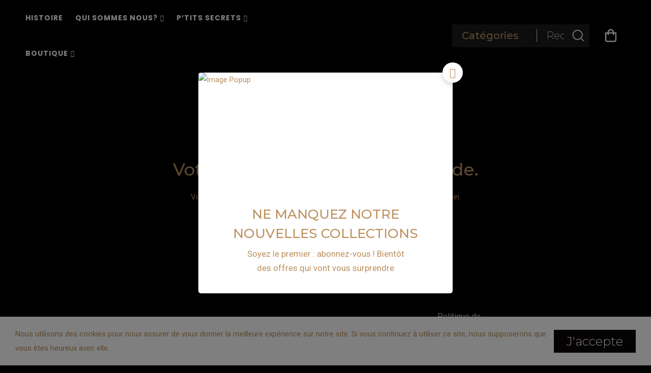

--- FILE ---
content_type: text/css; charset=UTF-8
request_url: https://www.gemotion.fr/wp-content/uploads/elementor/css/post-5.css?ver=1769005470
body_size: 152
content:
.elementor-kit-5{--e-global-color-primary:#000000;--e-global-color-secondary:#BD915F;--e-global-color-text:#FFFFFF;--e-global-color-accent:#000000;--e-global-typography-primary-font-family:"Roboto";--e-global-typography-primary-font-weight:600;--e-global-typography-secondary-font-family:"Roboto Slab";--e-global-typography-secondary-font-weight:400;--e-global-typography-text-font-family:"Roboto";--e-global-typography-text-font-weight:400;--e-global-typography-accent-font-family:"Roboto";--e-global-typography-accent-font-weight:500;--e-global-typography-0a8c7f4-font-family:"Montserrat";--e-global-typography-0a8c7f4-font-size:7.7rem;--e-global-typography-0a8c7f4-font-weight:100;--e-global-typography-0a8c7f4-text-transform:uppercase;--e-global-typography-0a8c7f4-font-style:normal;--e-global-typography-0a8c7f4-text-decoration:none;--e-global-typography-0a8c7f4-line-height:5.8rem;--e-global-typography-0a8c7f4-letter-spacing:0rem;--e-global-typography-0a8c7f4-word-spacing:0rem;--e-global-typography-f2b524e-font-family:"Montserrat";--e-global-typography-f2b524e-font-size:1.5rem;--e-global-typography-f2b524e-font-weight:400;--e-global-typography-f2b524e-text-transform:uppercase;--e-global-typography-f2b524e-font-style:normal;--e-global-typography-f2b524e-text-decoration:none;--e-global-typography-f2b524e-line-height:2.8rem;--e-global-typography-f2b524e-letter-spacing:0rem;--e-global-typography-f2b524e-word-spacing:0rem;--e-global-typography-9bc90de-font-family:"Montserrat";--e-global-typography-9bc90de-font-size:4rem;--e-global-typography-9bc90de-font-weight:100;--e-global-typography-9bc90de-text-transform:uppercase;--e-global-typography-9bc90de-font-style:normal;--e-global-typography-9bc90de-text-decoration:none;--e-global-typography-9bc90de-line-height:0.8em;--e-global-typography-9bc90de-letter-spacing:0rem;--e-global-typography-9bc90de-word-spacing:0rem;background-color:#000000;}.elementor-kit-5 label{color:#020202;}.elementor-kit-5 input:not([type="button"]):not([type="submit"]),.elementor-kit-5 textarea,.elementor-kit-5 .elementor-field-textual{color:#990000;}.elementor-section.elementor-section-boxed > .elementor-container{max-width:1070px;}.e-con{--container-max-width:1070px;}.elementor-widget:not(:last-child){margin-block-end:20px;}.elementor-element{--widgets-spacing:20px 20px;--widgets-spacing-row:20px;--widgets-spacing-column:20px;}{}h1.entry-title{display:var(--page-title-display);}@media(max-width:1024px){.elementor-kit-5{--e-global-typography-0a8c7f4-font-size:7em;--e-global-typography-f2b524e-font-size:7em;--e-global-typography-9bc90de-font-size:7em;}.elementor-section.elementor-section-boxed > .elementor-container{max-width:1024px;}.e-con{--container-max-width:1024px;}}@media(max-width:500px){.elementor-section.elementor-section-boxed > .elementor-container{max-width:767px;}.e-con{--container-max-width:767px;}}

--- FILE ---
content_type: text/css; charset=UTF-8
request_url: https://www.gemotion.fr/wp-content/uploads/elementor/css/post-6432.css?ver=1768569390
body_size: 964
content:
.elementor-6432 .elementor-element.elementor-element-5b705ff > .elementor-container > .elementor-row{align-items:center;}.elementor-6432 .elementor-element.elementor-element-5b705ff:not(.elementor-motion-effects-element-type-background), .elementor-6432 .elementor-element.elementor-element-5b705ff > .elementor-motion-effects-container > .elementor-motion-effects-layer{background-color:#000000;}.elementor-6432 .elementor-element.elementor-element-5b705ff{transition:background 0.3s, border 0.3s, border-radius 0.3s, box-shadow 0.3s;padding:24px 0px 24px 0px;}.elementor-6432 .elementor-element.elementor-element-5b705ff > .elementor-background-overlay{transition:background 0.3s, border-radius 0.3s, opacity 0.3s;}.elementor-6432 .elementor-element.elementor-element-428861ad > .elementor-element-populated{margin:0px 0px 0px 0px;--e-column-margin-right:0px;--e-column-margin-left:0px;}body:not(.rtl) .elementor-6432 .elementor-element.elementor-element-428861ad > .elementor-element-populated.elementor-element-populated{padding:0px 0px 0px 0px;}body.rtl .elementor-6432 .elementor-element.elementor-element-428861ad > .elementor-element-populated.elementor-element-populated{padding:0px 0px 0px 0px;}.elementor-6432 .elementor-element.elementor-element-468e53c9 > .elementor-container > .elementor-row{align-items:stretch;}.elementor-6432 .elementor-element.elementor-element-468e53c9 > .elementor-container > .elementor-column > .elementor-widget-wrap{align-content:center;align-items:center;}.elementor-6432 .elementor-element.elementor-element-468e53c9{margin-top:0px;margin-bottom:0px;padding:0px 0px 0px 0px;}.elementor-6432 .elementor-element.elementor-element-3c21c327 > .elementor-element-populated{text-align:start;}.elementor-6432 .elementor-element.elementor-element-a04a357 > .elementor-widget-container{margin:0px 0px 24px 0px;}.elementor-6432 .elementor-element.elementor-element-a04a357{text-align:center;}.elementor-6432 .elementor-element.elementor-element-a04a357 img{width:75%;max-width:64%;}.elementor-6432 .elementor-element.elementor-element-642aae5f > .elementor-widget-container{margin:0px 0px 0px 0px;padding:0px 0px 0px 0px;}.elementor-6432 .elementor-element.elementor-element-642aae5f .link{align-items:center;}.elementor-6432 .elementor-element.elementor-element-642aae5f .minimog-list{width:245px;}.elementor-6432 .elementor-element.elementor-element-642aae5f .elementor-widget-container{display:flex;justify-content:flex-start;}.elementor-6432 .elementor-element.elementor-element-642aae5f.minimog-list-layout-block .item + .item, .elementor-6432 .elementor-element.elementor-element-642aae5f.minimog-list-layout-columns .item:nth-child(2) ~ .item{margin-top:0px;}.elementor-6432 .elementor-element.elementor-element-642aae5f.minimog-list-layout-inline .item{margin-bottom:0px;}.elementor-6432 .elementor-element.elementor-element-642aae5f .text{font-size:16px;line-height:28px;color:#C0C0C0;}.elementor-6432 .elementor-element.elementor-element-642aae5f .text .stop-a{stop-color:#C0C0C0;}.elementor-6432 .elementor-element.elementor-element-642aae5f .text .stop-b{stop-color:#C0C0C0;}.elementor-6432 .elementor-element.elementor-element-642aae5f .link:hover .text{color:#FFFFFF;}.elementor-6432 .elementor-element.elementor-element-642aae5f .link:hover .text .stop-a{stop-color:#FFFFFF;}.elementor-6432 .elementor-element.elementor-element-642aae5f .link:hover .text .stop-b{stop-color:#FFFFFF;}.elementor-6432 .elementor-element.elementor-element-642aae5f .icon{margin-top:0px;font-size:3px;}body:not(.rtl) .elementor-6432 .elementor-element.elementor-element-642aae5f .icon{margin-right:0px;}body.rtl .elementor-6432 .elementor-element.elementor-element-642aae5f .icon{margin-left:0px;}.elementor-6432 .elementor-element.elementor-element-b145cab > .elementor-widget-container{margin:22px 0px 0px 0px;padding:0px 0px 0px 0px;}.elementor-6432 .elementor-element.elementor-element-b145cab .tm-social-networks.layout-inline .item{margin-bottom:0px;margin-left:12px;margin-right:12px;}.elementor-6432 .elementor-element.elementor-element-b145cab .tm-social-networks.layout-list .item + .item{margin-top:0px;}.elementor-6432 .elementor-element.elementor-element-b145cab .tm-social-networks.layout-two-columns .item:nth-child(2) ~ .item{margin-top:0px;}.elementor-6432 .elementor-element.elementor-element-b145cab .tm-social-networks.layout-inline ul{margin:0 -12px;}.elementor-6432 .elementor-element.elementor-element-b145cab .link{color:#FFFFFF;}.elementor-6432 .elementor-element.elementor-element-b145cab .link-icon{font-size:18px;}body:not(.rtl) .elementor-6432 .elementor-element.elementor-element-5eb9520f .tm-collapsible__title{padding:0px 20px 18px 0px;}body.rtl .elementor-6432 .elementor-element.elementor-element-5eb9520f .tm-collapsible__title{padding:0px 0px 18px 20px;}.elementor-6432 .elementor-element.elementor-element-5eb9520f .tm-collapsible__title{font-size:14px;font-weight:700;text-transform:uppercase;letter-spacing:0.5px;color:#FFFFFF;}body:not(.rtl) .elementor-6432 .elementor-element.elementor-element-605e61b .tm-collapsible__title{padding:0px 20px 18px 0px;}body.rtl .elementor-6432 .elementor-element.elementor-element-605e61b .tm-collapsible__title{padding:0px 0px 18px 20px;}.elementor-6432 .elementor-element.elementor-element-605e61b .tm-collapsible__title{font-size:14px;font-weight:700;text-transform:uppercase;letter-spacing:0.5px;color:#FFFFFF;}.elementor-6432 .elementor-element.elementor-element-1051592 > .elementor-widget-container{margin:8px 0px 0px 0px;}.elementor-6432 .elementor-element.elementor-element-1051592 .link{align-items:center;}.elementor-6432 .elementor-element.elementor-element-1051592 .elementor-widget-container{display:flex;justify-content:flex-start;}.elementor-6432 .elementor-element.elementor-element-1051592 .minimog-list{text-align:left;}.elementor-6432 .elementor-element.elementor-element-1051592.minimog-list-layout-block .item + .item, .elementor-6432 .elementor-element.elementor-element-1051592.minimog-list-layout-columns .item:nth-child(2) ~ .item{margin-top:1px;}.elementor-6432 .elementor-element.elementor-element-1051592.minimog-list-layout-inline .item{margin-bottom:1px;}.elementor-6432 .elementor-element.elementor-element-1051592 .text{font-size:16px;line-height:30px;color:#C0C0C0;}.elementor-6432 .elementor-element.elementor-element-1051592 .text .stop-a{stop-color:#C0C0C0;}.elementor-6432 .elementor-element.elementor-element-1051592 .text .stop-b{stop-color:#C0C0C0;}.elementor-6432 .elementor-element.elementor-element-1051592 .link:hover .text{color:#FFFFFF;}.elementor-6432 .elementor-element.elementor-element-1051592 .link:hover .text .stop-a{stop-color:#FFFFFF;}.elementor-6432 .elementor-element.elementor-element-1051592 .link:hover .text .stop-b{stop-color:#FFFFFF;}body:not(.rtl) .elementor-6432 .elementor-element.elementor-element-622e816d .tm-collapsible__title{padding:0px 20px 16px 0px;}body.rtl .elementor-6432 .elementor-element.elementor-element-622e816d .tm-collapsible__title{padding:0px 0px 16px 20px;}.elementor-6432 .elementor-element.elementor-element-622e816d .tm-collapsible__title{font-size:14px;font-weight:700;text-transform:uppercase;letter-spacing:0.5px;color:#FFFFFF;}.elementor-6432 .elementor-element.elementor-element-67e6fc90 > .elementor-widget-container{margin:8px 0px 0px 0px;}.elementor-6432 .elementor-element.elementor-element-67e6fc90 .link{align-items:center;}.elementor-6432 .elementor-element.elementor-element-67e6fc90 .elementor-widget-container{display:flex;justify-content:flex-start;}.elementor-6432 .elementor-element.elementor-element-67e6fc90.minimog-list-layout-block .item + .item, .elementor-6432 .elementor-element.elementor-element-67e6fc90.minimog-list-layout-columns .item:nth-child(2) ~ .item{margin-top:1px;}.elementor-6432 .elementor-element.elementor-element-67e6fc90.minimog-list-layout-inline .item{margin-bottom:1px;}.elementor-6432 .elementor-element.elementor-element-67e6fc90 .text{font-size:16px;line-height:30px;color:#C0C0C0;}.elementor-6432 .elementor-element.elementor-element-67e6fc90 .text .stop-a{stop-color:#C0C0C0;}.elementor-6432 .elementor-element.elementor-element-67e6fc90 .text .stop-b{stop-color:#C0C0C0;}.elementor-6432 .elementor-element.elementor-element-67e6fc90 .link:hover .text{color:#FFFFFF;}.elementor-6432 .elementor-element.elementor-element-67e6fc90 .link:hover .text .stop-a{stop-color:#FFFFFF;}.elementor-6432 .elementor-element.elementor-element-67e6fc90 .link:hover .text .stop-b{stop-color:#FFFFFF;}body:not(.rtl) .elementor-6432 .elementor-element.elementor-element-4b8d4a60 .tm-collapsible__title{padding:0px 20px 16px 0px;}body.rtl .elementor-6432 .elementor-element.elementor-element-4b8d4a60 .tm-collapsible__title{padding:0px 0px 16px 20px;}.elementor-6432 .elementor-element.elementor-element-4b8d4a60 .tm-collapsible__title{font-size:14px;font-weight:700;text-transform:uppercase;letter-spacing:0.5px;color:#FFFFFF;}.elementor-6432 .elementor-element.elementor-element-2ce6c862 > .elementor-widget-container{margin:8px 0px 0px 0px;}.elementor-6432 .elementor-element.elementor-element-2ce6c862 .link{align-items:center;}.elementor-6432 .elementor-element.elementor-element-2ce6c862 .elementor-widget-container{display:flex;justify-content:flex-start;}.elementor-6432 .elementor-element.elementor-element-2ce6c862.minimog-list-layout-block .item + .item, .elementor-6432 .elementor-element.elementor-element-2ce6c862.minimog-list-layout-columns .item:nth-child(2) ~ .item{margin-top:1px;}.elementor-6432 .elementor-element.elementor-element-2ce6c862.minimog-list-layout-inline .item{margin-bottom:1px;}.elementor-6432 .elementor-element.elementor-element-2ce6c862 .text{font-size:16px;line-height:30px;color:#C0C0C0;}.elementor-6432 .elementor-element.elementor-element-2ce6c862 .text .stop-a{stop-color:#C0C0C0;}.elementor-6432 .elementor-element.elementor-element-2ce6c862 .text .stop-b{stop-color:#C0C0C0;}.elementor-6432 .elementor-element.elementor-element-2ce6c862 .link:hover .text{color:#FFFFFF;}.elementor-6432 .elementor-element.elementor-element-2ce6c862 .link:hover .text .stop-a{stop-color:#FFFFFF;}.elementor-6432 .elementor-element.elementor-element-2ce6c862 .link:hover .text .stop-b{stop-color:#FFFFFF;}body:not(.rtl) .elementor-6432 .elementor-element.elementor-element-71b6dbf .tm-collapsible__title{padding:0px 20px 18px 0px;}body.rtl .elementor-6432 .elementor-element.elementor-element-71b6dbf .tm-collapsible__title{padding:0px 0px 18px 20px;}.elementor-6432 .elementor-element.elementor-element-71b6dbf .tm-collapsible__title{font-size:14px;font-weight:700;text-transform:uppercase;letter-spacing:0.5px;color:#FFFFFF;}.elementor-6432 .elementor-element.elementor-element-1833ab8 .tm-modern-image .minimog-box{justify-content:center;}.elementor-6432 .elementor-element.elementor-element-7dbe680{text-align:center;}.elementor-6432 .elementor-element.elementor-element-7dbe680 .elementor-widget-container{display:flex;justify-content:center;}.elementor-6432 .elementor-element.elementor-element-7dbe680 .heading-description{font-size:16px;color:#FFFFFF;}.elementor-6432 .elementor-element.elementor-element-7dbe680 .heading-description .stop-a{stop-color:#FFFFFF;}.elementor-6432 .elementor-element.elementor-element-7dbe680 .heading-description .stop-b{stop-color:#FFFFFF;}@media(max-width:1024px){.elementor-bc-flex-widget .elementor-6432 .elementor-element.elementor-element-3c21c327.elementor-column .elementor-widget-wrap{align-items:center;}.elementor-6432 .elementor-element.elementor-element-3c21c327.elementor-column.elementor-element[data-element_type="column"] > .elementor-widget-wrap.elementor-element-populated{align-content:center;align-items:center;}.elementor-6432 .elementor-element.elementor-element-a04a357 img{width:100%;max-width:43%;}.elementor-6432 .elementor-element.elementor-element-642aae5f .elementor-widget-container{display:flex;justify-content:center;}.elementor-6432 .elementor-element.elementor-element-642aae5f .minimog-list{text-align:center;}.elementor-6432 .elementor-element.elementor-element-b145cab > .elementor-widget-container{padding:0px 0px 30px 0px;}.elementor-6432 .elementor-element.elementor-element-5eb9520f > .elementor-element-populated{margin:26px 26px 26px 26px;--e-column-margin-right:26px;--e-column-margin-left:26px;}.elementor-6432 .elementor-element.elementor-element-605e61b > .elementor-element-populated{margin:8px 8px 8px 8px;--e-column-margin-right:8px;--e-column-margin-left:8px;}.elementor-6432 .elementor-element.elementor-element-622e816d > .elementor-element-populated{margin:0px 34px 34px 34px;--e-column-margin-right:34px;--e-column-margin-left:34px;}.elementor-6432 .elementor-element.elementor-element-4b8d4a60 > .elementor-element-populated{margin:0px 4px 0px 19px;--e-column-margin-right:4px;--e-column-margin-left:19px;}.elementor-6432 .elementor-element.elementor-element-71b6dbf > .elementor-element-populated{margin:25px 25px 25px 25px;--e-column-margin-right:25px;--e-column-margin-left:25px;}.elementor-6432 .elementor-element.elementor-element-1833ab8 .tm-modern-image .minimog-box{justify-content:center;}.elementor-6432 .elementor-element.elementor-element-7dbe680{text-align:center;}}@media(min-width:501px){.elementor-6432 .elementor-element.elementor-element-3c21c327{width:24.452%;}.elementor-6432 .elementor-element.elementor-element-5eb9520f{width:6%;}.elementor-6432 .elementor-element.elementor-element-605e61b{width:20.029%;}.elementor-6432 .elementor-element.elementor-element-622e816d{width:17%;}.elementor-6432 .elementor-element.elementor-element-4b8d4a60{width:16.984%;}.elementor-6432 .elementor-element.elementor-element-71b6dbf{width:14.199%;}}@media(max-width:1024px) and (min-width:501px){.elementor-6432 .elementor-element.elementor-element-3c21c327{width:100%;}.elementor-6432 .elementor-element.elementor-element-5eb9520f{width:33%;}.elementor-6432 .elementor-element.elementor-element-605e61b{width:33%;}.elementor-6432 .elementor-element.elementor-element-622e816d{width:33%;}.elementor-6432 .elementor-element.elementor-element-4b8d4a60{width:33%;}.elementor-6432 .elementor-element.elementor-element-71b6dbf{width:33%;}}

--- FILE ---
content_type: text/css; charset=UTF-8
request_url: https://www.gemotion.fr/wp-content/uploads/elementor/css/post-9794.css?ver=1768568908
body_size: 1643
content:
.elementor-9794 .elementor-element.elementor-element-3918f4f > .elementor-container > .elementor-row{align-items:stretch;}.elementor-9794 .elementor-element.elementor-element-3918f4f:not(.elementor-motion-effects-element-type-background), .elementor-9794 .elementor-element.elementor-element-3918f4f > .elementor-motion-effects-container > .elementor-motion-effects-layer{background-color:var( --e-global-color-accent );}.elementor-9794 .elementor-element.elementor-element-3918f4f > .elementor-background-overlay{background-color:transparent;background-image:linear-gradient(180deg, #FFFFFF 44%, #BD915F 100%);opacity:1;transition:background 0.3s, border-radius 0.3s, opacity 0.3s;}.elementor-9794 .elementor-element.elementor-element-3918f4f > .elementor-container.elementor-container{max-width:1510px;}body:not(.rtl) .elementor-9794 .elementor-element.elementor-element-3918f4f > .elementor-column-gap-custom > .elementor-row > .elementor-column > .elementor-element-populated{padding-left:calc( 30px / 2);padding-right:calc( 30px / 2);}body:not(.rtl) .elementor-9794 .elementor-element.elementor-element-3918f4f.elementor-section-gap-beside-no > .elementor-column-gap-custom > .elementor-row{margin-left:calc( -30px / 2);margin-right:calc( -30px / 2);}body.rtl .elementor-9794 .elementor-element.elementor-element-3918f4f > .elementor-column-gap-custom > .elementor-row > .elementor-column > .elementor-element-populated{padding-right:calc( 30px / 2);padding-left:calc( 30px / 2);}body.rtl .elementor-9794 .elementor-element.elementor-element-3918f4f.elementor-section-gap-beside-no > .elementor-column-gap-custom > .elementor-row{margin-right:calc( -30px / 2);margin-left:calc( -30px / 2);}.elementor-9794 .elementor-element.elementor-element-3918f4f{border-style:solid;border-width:1px 0px 0px 0px;border-color:#EEEEEE;transition:background 0.3s, border 0.3s, border-radius 0.3s, box-shadow 0.3s;padding:39px 0px 41px 0px;}.elementor-9794 .elementor-element.elementor-element-daba721 > .elementor-element-populated{transition:background 0.3s, border 0.3s, border-radius 0.3s, box-shadow 0.3s;color:var( --e-global-color-accent );}.elementor-9794 .elementor-element.elementor-element-daba721 > .elementor-element-populated > .elementor-background-overlay{transition:background 0.3s, border-radius 0.3s, opacity 0.3s;}.elementor-9794 .elementor-element.elementor-element-daba721 .elementor-element-populated .elementor-heading-title{color:var( --e-global-color-primary );}.elementor-9794 .elementor-element.elementor-element-4cd09f5 > .elementor-container > .elementor-row{align-items:stretch;}body:not(.rtl) .elementor-9794 .elementor-element.elementor-element-4cd09f5 > .elementor-column-gap-custom > .elementor-row > .elementor-column > .elementor-element-populated{padding-left:calc( 30px / 2);padding-right:calc( 30px / 2);}body:not(.rtl) .elementor-9794 .elementor-element.elementor-element-4cd09f5.elementor-section-gap-beside-no > .elementor-column-gap-custom > .elementor-row{margin-left:calc( -30px / 2);margin-right:calc( -30px / 2);}body.rtl .elementor-9794 .elementor-element.elementor-element-4cd09f5 > .elementor-column-gap-custom > .elementor-row > .elementor-column > .elementor-element-populated{padding-right:calc( 30px / 2);padding-left:calc( 30px / 2);}body.rtl .elementor-9794 .elementor-element.elementor-element-4cd09f5.elementor-section-gap-beside-no > .elementor-column-gap-custom > .elementor-row{margin-right:calc( -30px / 2);margin-left:calc( -30px / 2);}.elementor-9794 .elementor-element.elementor-element-3df8355 > .elementor-element-populated{text-align:start;}.elementor-9794 .elementor-element.elementor-element-4d08ca5 > .elementor-widget-container{margin:0px 0px 0px 0px;}.elementor-9794 .elementor-element.elementor-element-4d08ca5{z-index:0;}.elementor-9794 .elementor-element.elementor-element-4d08ca5 .minimog-box{text-align:start;border-radius:0px 0px 0px 0px;min-height:0px;}body:not(.rtl) .elementor-9794 .elementor-element.elementor-element-4d08ca5 .minimog-box{padding:0px 0px 0px 0px;}body.rtl .elementor-9794 .elementor-element.elementor-element-4d08ca5 .minimog-box{padding:0px 0px 0px 0px;}.elementor-9794 .elementor-element.elementor-element-4d08ca5 .elementor-widget-container{display:flex;justify-content:flex-start;}body:not(.rtl) .elementor-9794 .elementor-element.elementor-element-4d08ca5 .tm-image-box__image{margin:5px 17px 0px 0px;}body.rtl .elementor-9794 .elementor-element.elementor-element-4d08ca5 .tm-image-box__image{margin:5px 0px 0px 17px;}.elementor-9794 .elementor-element.elementor-element-4d08ca5 .tm-image-box__title{font-size:20px;font-weight:500;line-height:1.3em;}.elementor-9794 .elementor-element.elementor-element-4d08ca5 .tm-image-box__description{margin-top:5px;color:#000000;font-size:16px;line-height:26px;}.elementor-9794 .elementor-element.elementor-element-a78e952 .elementor-widget-container{display:flex;justify-content:flex-start;}body:not(.rtl) .elementor-9794 .elementor-element.elementor-element-a78e952 .tm-image-box__image{margin:5px 17px 0px 0px;}body.rtl .elementor-9794 .elementor-element.elementor-element-a78e952 .tm-image-box__image{margin:5px 0px 0px 17px;}.elementor-9794 .elementor-element.elementor-element-a78e952 .tm-image-box__title{font-size:20px;font-weight:500;line-height:1.3em;}.elementor-9794 .elementor-element.elementor-element-a78e952 .tm-image-box__description{margin-top:5px;color:#000000;font-size:16px;line-height:26px;}.elementor-9794 .elementor-element.elementor-element-3ca6334 .elementor-widget-container{display:flex;justify-content:flex-start;}body:not(.rtl) .elementor-9794 .elementor-element.elementor-element-3ca6334 .tm-image-box__image{margin:5px 17px 0px 0px;}body.rtl .elementor-9794 .elementor-element.elementor-element-3ca6334 .tm-image-box__image{margin:5px 0px 0px 17px;}.elementor-9794 .elementor-element.elementor-element-3ca6334 .tm-image-box__title{font-size:20px;font-weight:500;line-height:1.3em;}.elementor-9794 .elementor-element.elementor-element-3ca6334 .tm-image-box__title mark{background-color:transparent;background-image:linear-gradient(90deg, #070707 31%, #A18750 100%);color:transparent;-webkit-background-clip:text;background-clip:text;}.elementor-9794 .elementor-element.elementor-element-3ca6334 .tm-image-box__title mark .stop-a{stop-color:#070707;}.elementor-9794 .elementor-element.elementor-element-3ca6334 .tm-image-box__title mark .stop-b{stop-color:#A18750;}.elementor-9794 .elementor-element.elementor-element-3ca6334 .tm-image-box__description{margin-top:5px;color:#000000;font-size:16px;line-height:26px;}.elementor-9794 .elementor-element.elementor-element-2f444f3f > .elementor-container > .elementor-row{align-items:stretch;}.elementor-9794 .elementor-element.elementor-element-2f444f3f:not(.elementor-motion-effects-element-type-background), .elementor-9794 .elementor-element.elementor-element-2f444f3f > .elementor-motion-effects-container > .elementor-motion-effects-layer{background-color:transparent;background-image:linear-gradient(180deg, #BD915F 0%, #000000 100%);}.elementor-9794 .elementor-element.elementor-element-2f444f3f{transition:background 0.3s, border 0.3s, border-radius 0.3s, box-shadow 0.3s;padding:75px 0px 38px 0px;}.elementor-9794 .elementor-element.elementor-element-2f444f3f > .elementor-background-overlay{transition:background 0.3s, border-radius 0.3s, opacity 0.3s;}.elementor-9794 .elementor-element.elementor-element-3ce8dbb > .elementor-element-populated{margin:0px 0px 0px 0px;--e-column-margin-right:0px;--e-column-margin-left:0px;}body:not(.rtl) .elementor-9794 .elementor-element.elementor-element-3ce8dbb > .elementor-element-populated.elementor-element-populated{padding:0px 0px 0px 0px;}body.rtl .elementor-9794 .elementor-element.elementor-element-3ce8dbb > .elementor-element-populated.elementor-element-populated{padding:0px 0px 0px 0px;}.elementor-9794 .elementor-element.elementor-element-17176e24 > .elementor-container > .elementor-row{align-items:stretch;}.elementor-9794 .elementor-element.elementor-element-17176e24 > .elementor-container > .elementor-column > .elementor-widget-wrap{align-content:center;align-items:center;}.elementor-9794 .elementor-element.elementor-element-17176e24{margin-top:0px;margin-bottom:0px;padding:0px 0px 0px 0px;}.elementor-9794 .elementor-element.elementor-element-460e1691 > .elementor-element-populated{text-align:start;}.elementor-9794 .elementor-element.elementor-element-99e9c9a > .elementor-widget-container{margin:0px 0px 0px 0px;padding:0px 0px 0px 0px;}.elementor-9794 .elementor-element.elementor-element-99e9c9a .link{align-items:center;}.elementor-9794 .elementor-element.elementor-element-99e9c9a .minimog-list{width:245px;}.elementor-9794 .elementor-element.elementor-element-99e9c9a .elementor-widget-container{display:flex;justify-content:flex-start;}.elementor-9794 .elementor-element.elementor-element-99e9c9a.minimog-list-layout-block .item + .item, .elementor-9794 .elementor-element.elementor-element-99e9c9a.minimog-list-layout-columns .item:nth-child(2) ~ .item{margin-top:0px;}.elementor-9794 .elementor-element.elementor-element-99e9c9a.minimog-list-layout-inline .item{margin-bottom:0px;}.elementor-9794 .elementor-element.elementor-element-99e9c9a .text{font-size:16px;line-height:28px;color:#C0C0C0;}.elementor-9794 .elementor-element.elementor-element-99e9c9a .text .stop-a{stop-color:#C0C0C0;}.elementor-9794 .elementor-element.elementor-element-99e9c9a .text .stop-b{stop-color:#C0C0C0;}.elementor-9794 .elementor-element.elementor-element-99e9c9a .link:hover .text{color:#FFFFFF;}.elementor-9794 .elementor-element.elementor-element-99e9c9a .link:hover .text .stop-a{stop-color:#FFFFFF;}.elementor-9794 .elementor-element.elementor-element-99e9c9a .link:hover .text .stop-b{stop-color:#FFFFFF;}.elementor-9794 .elementor-element.elementor-element-99e9c9a .icon{margin-top:0px;font-size:3px;}body:not(.rtl) .elementor-9794 .elementor-element.elementor-element-99e9c9a .icon{margin-right:0px;}body.rtl .elementor-9794 .elementor-element.elementor-element-99e9c9a .icon{margin-left:0px;}.elementor-9794 .elementor-element.elementor-element-41427344 > .elementor-widget-container{margin:22px 0px 0px 0px;padding:0px 0px 0px 0px;}.elementor-9794 .elementor-element.elementor-element-41427344 .tm-social-networks.layout-inline .item{margin-bottom:0px;margin-left:12px;margin-right:12px;}.elementor-9794 .elementor-element.elementor-element-41427344 .tm-social-networks.layout-list .item + .item{margin-top:0px;}.elementor-9794 .elementor-element.elementor-element-41427344 .tm-social-networks.layout-two-columns .item:nth-child(2) ~ .item{margin-top:0px;}.elementor-9794 .elementor-element.elementor-element-41427344 .tm-social-networks.layout-inline ul{margin:0 -12px;}.elementor-9794 .elementor-element.elementor-element-41427344 .link{color:#FFFFFF;}.elementor-9794 .elementor-element.elementor-element-41427344 .link-icon{font-size:18px;}body:not(.rtl) .elementor-9794 .elementor-element.elementor-element-61793593 .tm-collapsible__title{padding:0px 20px 18px 0px;}body.rtl .elementor-9794 .elementor-element.elementor-element-61793593 .tm-collapsible__title{padding:0px 0px 18px 20px;}.elementor-9794 .elementor-element.elementor-element-61793593 .tm-collapsible__title{font-size:14px;font-weight:700;text-transform:uppercase;letter-spacing:0.5px;color:#FFFFFF;}body:not(.rtl) .elementor-9794 .elementor-element.elementor-element-75e9be83 .tm-collapsible__title{padding:0px 20px 18px 0px;}body.rtl .elementor-9794 .elementor-element.elementor-element-75e9be83 .tm-collapsible__title{padding:0px 0px 18px 20px;}.elementor-9794 .elementor-element.elementor-element-75e9be83 .tm-collapsible__title{font-size:14px;font-weight:700;text-transform:uppercase;letter-spacing:0.5px;color:#FFFFFF;}.elementor-9794 .elementor-element.elementor-element-59290348 > .elementor-widget-container{margin:8px 0px 0px 0px;}.elementor-9794 .elementor-element.elementor-element-59290348 .link{align-items:center;}.elementor-9794 .elementor-element.elementor-element-59290348 .elementor-widget-container{display:flex;justify-content:flex-start;}.elementor-9794 .elementor-element.elementor-element-59290348.minimog-list-layout-block .item + .item, .elementor-9794 .elementor-element.elementor-element-59290348.minimog-list-layout-columns .item:nth-child(2) ~ .item{margin-top:1px;}.elementor-9794 .elementor-element.elementor-element-59290348.minimog-list-layout-inline .item{margin-bottom:1px;}.elementor-9794 .elementor-element.elementor-element-59290348 .text{font-size:16px;line-height:30px;color:#C0C0C0;}.elementor-9794 .elementor-element.elementor-element-59290348 .text .stop-a{stop-color:#C0C0C0;}.elementor-9794 .elementor-element.elementor-element-59290348 .text .stop-b{stop-color:#C0C0C0;}.elementor-9794 .elementor-element.elementor-element-59290348 .link:hover .text{color:#FFFFFF;}.elementor-9794 .elementor-element.elementor-element-59290348 .link:hover .text .stop-a{stop-color:#FFFFFF;}.elementor-9794 .elementor-element.elementor-element-59290348 .link:hover .text .stop-b{stop-color:#FFFFFF;}body:not(.rtl) .elementor-9794 .elementor-element.elementor-element-62e57fc .tm-collapsible__title{padding:0px 20px 16px 0px;}body.rtl .elementor-9794 .elementor-element.elementor-element-62e57fc .tm-collapsible__title{padding:0px 0px 16px 20px;}.elementor-9794 .elementor-element.elementor-element-62e57fc .tm-collapsible__title{font-size:14px;font-weight:700;text-transform:uppercase;letter-spacing:0.5px;color:#FFFFFF;}.elementor-9794 .elementor-element.elementor-element-7fbdea1b > .elementor-widget-container{margin:8px 0px 0px 0px;}.elementor-9794 .elementor-element.elementor-element-7fbdea1b .link{align-items:center;}.elementor-9794 .elementor-element.elementor-element-7fbdea1b .elementor-widget-container{display:flex;justify-content:flex-start;}.elementor-9794 .elementor-element.elementor-element-7fbdea1b.minimog-list-layout-block .item + .item, .elementor-9794 .elementor-element.elementor-element-7fbdea1b.minimog-list-layout-columns .item:nth-child(2) ~ .item{margin-top:1px;}.elementor-9794 .elementor-element.elementor-element-7fbdea1b.minimog-list-layout-inline .item{margin-bottom:1px;}.elementor-9794 .elementor-element.elementor-element-7fbdea1b .text{font-size:16px;line-height:30px;color:#C0C0C0;}.elementor-9794 .elementor-element.elementor-element-7fbdea1b .text .stop-a{stop-color:#C0C0C0;}.elementor-9794 .elementor-element.elementor-element-7fbdea1b .text .stop-b{stop-color:#C0C0C0;}.elementor-9794 .elementor-element.elementor-element-7fbdea1b .link:hover .text{color:#FFFFFF;}.elementor-9794 .elementor-element.elementor-element-7fbdea1b .link:hover .text .stop-a{stop-color:#FFFFFF;}.elementor-9794 .elementor-element.elementor-element-7fbdea1b .link:hover .text .stop-b{stop-color:#FFFFFF;}body:not(.rtl) .elementor-9794 .elementor-element.elementor-element-6f4618ea .tm-collapsible__title{padding:0px 20px 16px 0px;}body.rtl .elementor-9794 .elementor-element.elementor-element-6f4618ea .tm-collapsible__title{padding:0px 0px 16px 20px;}.elementor-9794 .elementor-element.elementor-element-6f4618ea .tm-collapsible__title{font-size:14px;font-weight:700;text-transform:uppercase;letter-spacing:0.5px;color:#FFFFFF;}.elementor-9794 .elementor-element.elementor-element-2a566f75 > .elementor-widget-container{margin:8px 0px 0px 0px;}.elementor-9794 .elementor-element.elementor-element-2a566f75 .link{align-items:center;}.elementor-9794 .elementor-element.elementor-element-2a566f75 .elementor-widget-container{display:flex;justify-content:flex-start;}.elementor-9794 .elementor-element.elementor-element-2a566f75.minimog-list-layout-block .item + .item, .elementor-9794 .elementor-element.elementor-element-2a566f75.minimog-list-layout-columns .item:nth-child(2) ~ .item{margin-top:1px;}.elementor-9794 .elementor-element.elementor-element-2a566f75.minimog-list-layout-inline .item{margin-bottom:1px;}.elementor-9794 .elementor-element.elementor-element-2a566f75 .text{font-size:16px;line-height:30px;color:#C0C0C0;}.elementor-9794 .elementor-element.elementor-element-2a566f75 .text .stop-a{stop-color:#C0C0C0;}.elementor-9794 .elementor-element.elementor-element-2a566f75 .text .stop-b{stop-color:#C0C0C0;}.elementor-9794 .elementor-element.elementor-element-2a566f75 .link:hover .text{color:#FFFFFF;}.elementor-9794 .elementor-element.elementor-element-2a566f75 .link:hover .text .stop-a{stop-color:#FFFFFF;}.elementor-9794 .elementor-element.elementor-element-2a566f75 .link:hover .text .stop-b{stop-color:#FFFFFF;}body:not(.rtl) .elementor-9794 .elementor-element.elementor-element-1662a36d .tm-collapsible__title{padding:0px 20px 18px 0px;}body.rtl .elementor-9794 .elementor-element.elementor-element-1662a36d .tm-collapsible__title{padding:0px 0px 18px 20px;}.elementor-9794 .elementor-element.elementor-element-1662a36d .tm-collapsible__title{font-size:14px;font-weight:700;text-transform:uppercase;letter-spacing:0.5px;color:#FFFFFF;}.elementor-9794 .elementor-element.elementor-element-7dbc263 > .elementor-container > .elementor-row{align-items:center;}.elementor-9794 .elementor-element.elementor-element-7dbc263:not(.elementor-motion-effects-element-type-background), .elementor-9794 .elementor-element.elementor-element-7dbc263 > .elementor-motion-effects-container > .elementor-motion-effects-layer{background-color:#000000;}.elementor-9794 .elementor-element.elementor-element-7dbc263{transition:background 0.3s, border 0.3s, border-radius 0.3s, box-shadow 0.3s;padding:24px 0px 24px 0px;}.elementor-9794 .elementor-element.elementor-element-7dbc263 > .elementor-background-overlay{transition:background 0.3s, border-radius 0.3s, opacity 0.3s;}.elementor-9794 .elementor-element.elementor-element-69766a3d > .elementor-element-populated{margin:0px 0px 0px 0px;--e-column-margin-right:0px;--e-column-margin-left:0px;}body:not(.rtl) .elementor-9794 .elementor-element.elementor-element-69766a3d > .elementor-element-populated.elementor-element-populated{padding:0px 0px 0px 0px;}body.rtl .elementor-9794 .elementor-element.elementor-element-69766a3d > .elementor-element-populated.elementor-element-populated{padding:0px 0px 0px 0px;}.elementor-9794 .elementor-element.elementor-element-7729fa3 .heading-description{font-size:16px;color:#FFFFFF;}.elementor-9794 .elementor-element.elementor-element-7729fa3 .heading-description .stop-a{stop-color:#FFFFFF;}.elementor-9794 .elementor-element.elementor-element-7729fa3 .heading-description .stop-b{stop-color:#FFFFFF;}.elementor-9794 .elementor-element.elementor-element-c98de .tm-modern-image .minimog-box{justify-content:center;}@media(min-width:501px){.elementor-9794 .elementor-element.elementor-element-460e1691{width:24.452%;}.elementor-9794 .elementor-element.elementor-element-61793593{width:8.037%;}.elementor-9794 .elementor-element.elementor-element-75e9be83{width:17.992%;}.elementor-9794 .elementor-element.elementor-element-62e57fc{width:14.984%;}.elementor-9794 .elementor-element.elementor-element-6f4618ea{width:18.568%;}.elementor-9794 .elementor-element.elementor-element-1662a36d{width:14.631%;}}@media(max-width:1024px) and (min-width:501px){.elementor-9794 .elementor-element.elementor-element-3df8355{width:25%;}.elementor-9794 .elementor-element.elementor-element-e3ecc4b{width:25%;}.elementor-9794 .elementor-element.elementor-element-d107f0f{width:25%;}.elementor-9794 .elementor-element.elementor-element-460e1691{width:100%;}.elementor-9794 .elementor-element.elementor-element-61793593{width:33%;}.elementor-9794 .elementor-element.elementor-element-75e9be83{width:33%;}.elementor-9794 .elementor-element.elementor-element-62e57fc{width:33%;}.elementor-9794 .elementor-element.elementor-element-6f4618ea{width:33%;}.elementor-9794 .elementor-element.elementor-element-1662a36d{width:33%;}}@media(max-width:1024px){.elementor-9794 .elementor-element.elementor-element-3918f4f{padding:40px 0px 36px 0px;}body:not(.rtl) .elementor-9794 .elementor-element.elementor-element-4cd09f5 > .elementor-column-gap-custom > .elementor-row > .elementor-column > .elementor-element-populated{padding-left:calc( 10px / 2);padding-right:calc( 10px / 2);}body:not(.rtl) .elementor-9794 .elementor-element.elementor-element-4cd09f5.elementor-section-gap-beside-no > .elementor-column-gap-custom > .elementor-row{margin-left:calc( -10px / 2);margin-right:calc( -10px / 2);}body.rtl .elementor-9794 .elementor-element.elementor-element-4cd09f5 > .elementor-column-gap-custom > .elementor-row > .elementor-column > .elementor-element-populated{padding-right:calc( 10px / 2);padding-left:calc( 10px / 2);}body.rtl .elementor-9794 .elementor-element.elementor-element-4cd09f5.elementor-section-gap-beside-no > .elementor-column-gap-custom > .elementor-row{margin-right:calc( -10px / 2);margin-left:calc( -10px / 2);}.elementor-9794 .elementor-element.elementor-element-3df8355 > .elementor-element-populated{margin:0px 0px 0px 0px;--e-column-margin-right:0px;--e-column-margin-left:0px;}.elementor-9794 .elementor-element.elementor-element-4d08ca5 .minimog-box{text-align:center;width:80px;}.elementor-9794 .elementor-element.elementor-element-4d08ca5 .elementor-widget-container{display:flex;justify-content:center;}.elementor-9794 .elementor-element.elementor-element-4d08ca5 .tm-image-box__image{min-height:30px;}body:not(.rtl) .elementor-9794 .elementor-element.elementor-element-4d08ca5 .tm-image-box__image{margin:0px 0px 15px 0px;}body.rtl .elementor-9794 .elementor-element.elementor-element-4d08ca5 .tm-image-box__image{margin:0px 0px 15px 0px;}.elementor-9794 .elementor-element.elementor-element-4d08ca5 .tm-image-box__title{font-size:15px;}.elementor-9794 .elementor-element.elementor-element-4d08ca5 .tm-image-box__description{margin-top:0px;font-size:0px;line-height:0em;}.elementor-9794 .elementor-element.elementor-element-e3ecc4b > .elementor-element-populated{margin:0px 0px 0px 0px;--e-column-margin-right:0px;--e-column-margin-left:0px;}.elementor-9794 .elementor-element.elementor-element-a78e952 .minimog-box{text-align:center;width:80px;}.elementor-9794 .elementor-element.elementor-element-a78e952 .elementor-widget-container{display:flex;justify-content:center;}.elementor-9794 .elementor-element.elementor-element-a78e952 .tm-image-box__image{min-height:30px;}body:not(.rtl) .elementor-9794 .elementor-element.elementor-element-a78e952 .tm-image-box__image{margin:0px 0px 15px 0px;}body.rtl .elementor-9794 .elementor-element.elementor-element-a78e952 .tm-image-box__image{margin:0px 0px 15px 0px;}.elementor-9794 .elementor-element.elementor-element-a78e952 .tm-image-box__title{font-size:15px;}.elementor-9794 .elementor-element.elementor-element-a78e952 .tm-image-box__description{margin-top:0px;font-size:0px;line-height:0em;}.elementor-9794 .elementor-element.elementor-element-3ca6334 .minimog-box{text-align:center;width:80px;}.elementor-9794 .elementor-element.elementor-element-3ca6334 .elementor-widget-container{display:flex;justify-content:center;}.elementor-9794 .elementor-element.elementor-element-3ca6334 .tm-image-box__image{min-height:30px;}body:not(.rtl) .elementor-9794 .elementor-element.elementor-element-3ca6334 .tm-image-box__image{margin:0px 0px 15px 0px;}body.rtl .elementor-9794 .elementor-element.elementor-element-3ca6334 .tm-image-box__image{margin:0px 0px 15px 0px;}.elementor-9794 .elementor-element.elementor-element-3ca6334 .tm-image-box__title{font-size:15px;}.elementor-9794 .elementor-element.elementor-element-3ca6334 .tm-image-box__description{margin-top:0px;font-size:0px;line-height:0em;}.elementor-9794 .elementor-element.elementor-element-2f444f3f{padding:30px 0px 0px 0px;}.elementor-bc-flex-widget .elementor-9794 .elementor-element.elementor-element-460e1691.elementor-column .elementor-widget-wrap{align-items:center;}.elementor-9794 .elementor-element.elementor-element-460e1691.elementor-column.elementor-element[data-element_type="column"] > .elementor-widget-wrap.elementor-element-populated{align-content:center;align-items:center;}.elementor-9794 .elementor-element.elementor-element-99e9c9a .elementor-widget-container{display:flex;justify-content:center;}.elementor-9794 .elementor-element.elementor-element-99e9c9a .minimog-list{text-align:center;}.elementor-9794 .elementor-element.elementor-element-41427344 > .elementor-widget-container{padding:0px 0px 30px 0px;}}@media(max-width:500px){.elementor-9794 .elementor-element.elementor-element-3df8355{width:25%;}.elementor-9794 .elementor-element.elementor-element-4d08ca5 .minimog-box{width:100px;}.elementor-9794 .elementor-element.elementor-element-e3ecc4b{width:25%;}.elementor-9794 .elementor-element.elementor-element-a78e952 .minimog-box{width:100px;}.elementor-9794 .elementor-element.elementor-element-d107f0f{width:25%;}.elementor-9794 .elementor-element.elementor-element-3ca6334 .minimog-box{width:100px;}}

--- FILE ---
content_type: application/x-javascript; charset=UTF-8
request_url: https://www.gemotion.fr/wp-content/themes/minimog/assets/js/woo/cart.min.js?ver=3.9.4
body_size: 430
content:
(r=>{var i=window.minimog.Helpers,e=r("#cart-table-wrap");r(document).ready(function(){var t;e.on("change",".qty",function(){var o=r(this);o.get(0).reportValidity()&&(void 0!==t&&clearTimeout(t),t=setTimeout(function(){var e,n,t=o.attr("name"),a=o.val();t={cart_item_key:e=t,cart_item_qty:n=a,security:$minimog.nonce},r.ajax({url:$minimogWoo.wc_ajax_url.toString().replace("%%endpoint%%","minimog_update_product_quantity"),type:"POST",cache:!1,dataType:"json",data:t,beforeSend:function(){i.setBodyHandling()},error:function(){i.setBodyCompleted()},success:function(t){t.data&&t.data.fragments&&r.each(t.data.fragments,function(t,e){r(t).replaceWith(e)}),r(document.body).trigger("minimog_update_qty",[e,n]),r(document.body).trigger("wc_fragment_refresh")}})},500))})}),r(document.body).on("wc_fragments_loaded wc_fragments_refreshed",function(){i.setBodyCompleted()}),r("#modal-cart-order-notes").on("submit","form",function(){var t=r(this),e=t.find("button[type=submit]"),n=r(this).find('textarea[name="order_comments"]').val(),a={order_notes:n};return r.ajax({type:"POST",url:$minimogWoo.wc_ajax_url.toString().replace("%%endpoint%%","minimog_save_order_notes"),data:a,dataType:"json",success:function(t){t.data&&t.data.fragments&&r.each(t.data.fragments,function(t,e){r(t).replaceWith(e)}),r('textarea[name="order_comments"]').val(n)},beforeSend:function(){i.setElementHandling(e)},complete:function(){i.unsetElementHandling(e),t.closest(".minimog-modal").MinimogModal("close")}}),!1}),r(document).on("submit","form.fly-cart-shipping-calculator",function(t){t.preventDefault();var e=r(t.currentTarget);r.ajax({type:e.attr("method"),url:$minimogWoo.wc_ajax_url.toString().replace("%%endpoint%%","minimog_calculate_shipping"),data:e.serialize(),dataType:"json",success:function(t){t.data.fragments&&r.each(t.data.fragments,function(t,e){r(t).empty(),""!==e&&(e=r(r.parseHTML(e)),r(t).html(e.html()))})},beforeSend:function(){e.closest(".minimog-modal").MinimogModal("close"),i.setBodyHandling()},complete:function(){i.setBodyCompleted()}})}),r(document).on("click",".btn-remove-from-cart",function(t){var e;"undefined"!=typeof wc_add_to_cart_params&&(t.preventDefault(),e=r(this),r.ajax({type:"POST",url:i.getAjaxUrl("remove_from_cart"),data:{cart_item_key:e.data("cart_item_key")},dataType:"json",beforeSend:function(){i.setBodyHandling()},success:function(t){t&&t.fragments?(t.output&&r.each(t.output,function(t,e){r(t).replaceWith(e)}),r(document.body).trigger("removed_from_cart",[t.fragments,t.cart_hash,e]),i.setBodyCompleted()):window.location=e.attr("href")},error:function(){window.location=e.attr("href")}}))})})(jQuery);

--- FILE ---
content_type: application/x-javascript; charset=UTF-8
request_url: https://www.gemotion.fr/wp-content/themes/minimog/assets/js/promo-popup.min.js?ver=3.9.4
body_size: 169
content:
(p=>{var o,i,m,n=window.minimog.Helpers,e=window.minimog.Storage,t=p(window),u=!0,g=$minimogPopup.rules,c=p("#modal-promo-popup");function l(){++i>=$minimogPopup.onClick.clickTimes&&p(document.body).trigger("MinimogPromoPopupOpen")}function d(){var o=p(this).scrollTop(),i=m<o?"down":"up",n=p(document).height(),e=p(window).height(),n=Math.round(100*(o/(n-e))),n="up"==i?100-n:n;i===$minimogPopup.onScrolling.direction&&n>=$minimogPopup.onScrolling.offset&&p(document.body).trigger("MinimogPromoPopupOpen"),m=o}e.isSupported&&(o=e.get("pageViews",0),e.set("pageViews",++o)),"1"===g.byTimes.enable&&e.get("popupTimes",0)>=g.byTimes.times&&(u=!1),(u="1"===g.byPageViews.enable&&e.get("pageViews",0)<=g.byPageViews.reach?!1:u)&&("1"===$minimogPopup.onLoad.enable&&t.on("load",function(){0<$minimogPopup.onLoad.delay?setTimeout(function(){p(document.body).trigger("MinimogPromoPopupOpen")},1e3*$minimogPopup.onLoad.delay):p(document.body).trigger("MinimogPromoPopupOpen")}),"1"===$minimogPopup.onClick.enable&&(i=0,p(document).on("click",l),c.on("MinimogModalOpen",function(o){p(document).off("click",l)})),"1"===$minimogPopup.onScrolling.enable&&(m=0,t.on("scroll",d),c.on("MinimogModalOpen",function(){t.off("scroll",d)})),c.on("click",".btn-copy",function(o){o.preventDefault();o=p(this);n.copyToClipboard(o.siblings("input").val())&&o.text(o.data("message-success"))}),c.on("MinimogModalClose",function(){var o;c.off("click",".btn-copy",l()),e.isSupported&&(o=e.get("popupTimes",0),e.set("popupTimes",++o))}),p(document.body).one("MinimogPromoPopupOpen",function(){c.MinimogModal("open")}))})(jQuery);